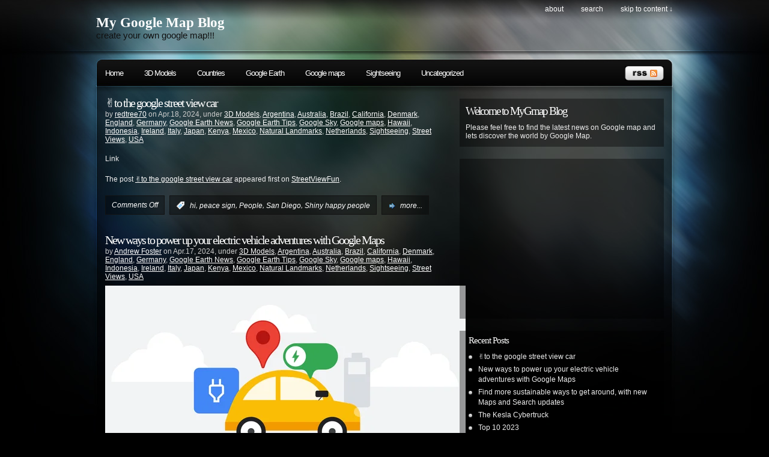

--- FILE ---
content_type: text/html; charset=utf-8
request_url: https://www.google.com/recaptcha/api2/aframe
body_size: 268
content:
<!DOCTYPE HTML><html><head><meta http-equiv="content-type" content="text/html; charset=UTF-8"></head><body><script nonce="VbG7Zap1zPmBz9EzzmSPkQ">/** Anti-fraud and anti-abuse applications only. See google.com/recaptcha */ try{var clients={'sodar':'https://pagead2.googlesyndication.com/pagead/sodar?'};window.addEventListener("message",function(a){try{if(a.source===window.parent){var b=JSON.parse(a.data);var c=clients[b['id']];if(c){var d=document.createElement('img');d.src=c+b['params']+'&rc='+(localStorage.getItem("rc::a")?sessionStorage.getItem("rc::b"):"");window.document.body.appendChild(d);sessionStorage.setItem("rc::e",parseInt(sessionStorage.getItem("rc::e")||0)+1);localStorage.setItem("rc::h",'1768782243082');}}}catch(b){}});window.parent.postMessage("_grecaptcha_ready", "*");}catch(b){}</script></body></html>

--- FILE ---
content_type: text/css
request_url: https://mygmap.net/wp-content/themes/pixel/style.css
body_size: 2846
content:
/*  
Theme Name: Pixel
Theme URI: http://samk.ca/freebies/
Description: Dark WP theme with 2-3 column layout, dropdown categories menu, multiple widget-ready placement and feedburner email form integrated, easy to customize. Enjoy!
Author: Sam
Author URI: http://samk.ca/
Version: 1.9.8
Tags: black, blue, three-columns, two-columns, threaded-comments, fixed-width, theme-options, right-sidebar, sticky-post
.
Released under the <a href="http://www.opensource.org/licenses/gpl-license.php">GPL</a>.
.
*/

/* Defaults */

* {
  margin: 0;
  padding: 0;
  }

h1, h2, h3, h4, h5, h6, p {
  margin: 0;
  padding: 10px 0;
  }

h1, h2, h3, h4, h5, h6 {
  font-family: Verdana;
  }

hr {
  color: #333;
  border: 1px solid #121212;
  }

pre {
  height: auto; 
  overflow-x:scroll;
  }

fieldset {
  margin: 0;
  padding: 0; 
  border: 0;
  }

dd {
  padding-left: 15px;
  }


p {
  font-size: 9pt;
  }

a {
  color: #6598b8;
  text-decoration: none;
  }

a:hover {
  color: #222;
  text-decoration: underline;
  }

a img {
  border: none;  
  }

blockquote {
  background: #070707;
  border: 1px solid #060606;
  padding: 5px 15px;
  margin: 10px 10px 5px 15px;
  font-style: italic;
  color: #fff;
  }

code {
  color: #3366cc;
  font-style: italic;
  }

strong {
  font-size: 110%;
  }

body {
  text-align: center;
  margin: 0;
  padding: 0 0 15px 0;
  font-family: trebuchet ms, arial, helvetica, sans-serif;
  background: #000 url(images/bgbody.jpg) top center no-repeat;
  }


/* Header and wrapper */
#wrapper {
  margin: 0 auto;
  width: 960px;
  text-align: left;
  padding: 0;
  }

#header {
  padding: 0;
  margin: 0;
  height: 80px;
  }

#header #topright {
  text-align: right;
  float: right;
  width: 600px;
  margin: 5px 0 0 0;
}
#header #topright ul {
  list-style: none;
  padding: 0;
  margin: 0;
  }
#header #topright li {
  display: inline;
  }
#header #topright li a {
  color: #fff;
  font-size: 9pt;
  padding: 0 0 0 25px;
  text-transform: lowercase;
  }
#header #topright li a:hover {
  color: #000;
  text-decoration: none;
  }

#header #logo {
  float: left;
  width: 350px;
  margin: 25px 0 0 0;
  padding: 0;
}
#header h1 {
  padding: 0;
  margin: 0;
  }
#header h1 a {
  color: #fff;
  font-size: 17pt;
  text-decoration: none;
  }
#header h1 a:hover {
  color: #eee;
  text-decoration: none;
  }
#header span {
  padding: 0;
  color: #111;
  font-size: 11pt;
  }


/* Menu */

#catnav {
  margin: 20px 0 0 0;
  padding: 0;
  clear: both;
  height: 44px;
  width: 960px;
  }

#nav {
  list-style: none;
  margin: 0;
  padding: 0;
  }
	
#nav ul {
  margin: 0;
  padding: 0;
  }

#nav li {
  float: left;
  margin: 0;
  padding: 0;
  }

#nav a {
  display: block;
  line-height: 44px;
  margin: 0;
  padding: 0 20px 0 15px;
  font-size: 10pt;
  color: #fff;
  letter-spacing: -1px;
  }

#nav li a:hover {
  color: #6598b8;
  text-decoration: none;
  display: block;
  }

#nav li ul {
  list-style: none;
  position: absolute;
  width: 150px;
  left: -999em;
  }

#nav li:hover ul, #nav li.sfhover ul {
  left: auto;
  }
	
#nav li li {
  float: left;
  margin: 0;
  padding: 0;
  width: 150px;
  }
	
#nav li li a {
  width: 150px;
  height: 24px;
  line-height: 24px;
  color: #fff;
  border-top: 1px solid #131f27;
  background: #040404;
  margin: 0;
  padding: 5px 20px 5px 15px;
  }
	
#nav li li a:hover {
  border-top: 1px solid #131f27;
  background: #000;
  padding: 5px 20px 5px 15px;
  }

#nav li:hover, #nav li.sfhover { /* prevents IE7 drop-down menu bug (focus on a page element prevents nested menus from disappearing) */
  position: static;
  }

#toprss {
  float: right;
  margin: 10px 15px 0 0;
  display: inline;
  width: 65px;
  line-height: 41px;
  }



/* Top Content */

#main {
  margin: 5px 15px 0 15px;
  clear: both;
  width: 930px;
  padding-bottom: 5px;
  }
#contentwrapper {
  float:left;
  width: 560px;
  margin: 0 0 15px 0;
  padding: 0;
  }
#contentwrapper2 {
  float:left;
  width: 900px;  margin: 0 0 15px 0;
  padding: 0;
  }
#contentwrapper .pageTitle, #contentwrapper2 .pageTitle {
  margin: 15px 0 10px 0;
  font-size: 14pt;
  letter-spacing: -1px;
  color: #fff;
  font-weight: normal;
  background: url(images/bg-trans.png) repeat;
  padding: 5px;
  }
.topPost {
  margin: 0;
  padding: 0;
  font-size: 9pt;
  }
.topPost h2.topTitle a {
  font-size: 15pt;
  font-weight: normal;
  color: #fff;
  letter-spacing: -2px;
  }
.topPost h2.topTitle a:hover {
  text-decoration: none;
  color: #abd1ea;
  }
.topPost p.topMeta {
  padding: 0;
  margin: -10px 0 0 0;
  font-size: 9pt;
  color: #cdcdcd;  
  }
.topPost p.topMeta a {
  text-decoration: underline;
  color: #fff;
  }
.topPost p.topMeta a:hover {
  color: #ccc;
  }
.topPost div.topContent {
  font-size: 9pt;
  color: #efefef;
  margin: 8px 0;
  }
.topPost div.topContent a {
  text-decoration: underline;
  color: #fff;
  }
.topPost div.topContent a:hover {
  text-decoration: underline;
  color: #ff9933;
  }

.topPost div.topContent ul, .topPost div.topContent ol {
  padding: 0 0 0 30px;
  }
.topPost div.topContent ul li, .topPost div.topContent ol li {
  color: #eee;
  }
.topPost span.topComments, .topPost span.topMore, .topPost span.topTags {
  font-size: 9pt;
  font-style: italic;
  background: url(images/bg-trans.png) repeat;
  padding: 8px 10px;
  margin-right: 5px;
  line-height: 27pt;
  color: #fff;
  border: 1px solid #111;
  }
.topPost span.linkpages {
  font-size: 9pt;
  font-style: italic;
  color: #fff;
  margin-bottom: 10px; display:block;
  }
.topPost span.linkpages a:hover {
  color: #ddd;
  }
.topPost span.topComments:hover, .topPost span.topMore:hover, .topPost span.topTags:hover {
  background: #040404;
  }
.topPost span.topComments a {
  color: #fff;
  background: url(images/comments.gif) left no-repeat;
  padding-left: 20px;
  line-height: 27pt;
  vertical-align: middle;
  }
.topPost span.topMore a {
  color: #fff;
  background: url(images/more.gif) left no-repeat;
  padding-left: 20px;
  line-height: 27pt;
  vertical-align: middle;
  }
.topPost span.topTags em {
  background: url(images/tags.gif) left no-repeat;
  padding-left: 20px;
  line-height: 27pt;
  vertical-align: middle;
  color: #0a0a0a;
  }
.topPost span.topTags a {
  color: #fff;
  line-height: 27pt;
  vertical-align: middle;
  }
.topPost span.topComments a:hover, .topPost span.topMore a:hover, .topPost span.topTags a:hover {
  color: #fff;
  text-decoration: underline;
  }

#nextprevious {
  margin: 10px 0 5px 0;
  }
#nextprevious a {
  color: #83adc8;
  text-transform: lowercase;
  text-decoration: underline;
  }
#nextprevious a:hover {
  color: #fff;
  }


/* Comments */

#comments {
  margin-bottom: 10px;
  margin-top: 15px;
  background: #040404;
  width: 530px; /* fixes bug in IE7 where putting focus on the text makes it disappear behind the background. yeah, weird. they call it a dimensional bug. */
  border: 1px solid #090909;
  padding: 0px 15px 10px 15px;
  color: #fff;
  }
#comments h3 {
  font-size: 10pt;
  font-weight: normal;
  color: #fff;
  margin: 15px 0;
  padding: 0;
  }
#comments p a {
  color: #6598b8;
  }
#comments p a:hover {
  color: #fff;
  }
#comments p {
  padding:0;
  margin: 7px 0;
  }
ul.commentlist, ul.trackback  {
  list-style-type: none;
  margin: 10px 0;
  font-size: 9pt;
  }
.commentlist li, .trackback li {
  margin: 10px 0 15px 0;
  padding: 10px;
  background: #080808;
  border: 1px solid #040404;
  list-style-type: none;
  }
.commentlist li.alt {
  background: #000;
  border: 1px solid #020202;
  border: none;
  margin-top:10px;
  }
.commentlist li.cleared {
  background: transparent;
  border: none;
  }
.commentlist a:hover {
  color: #eee;
  }
.commentlist a.gravatar {
  float: left;
  margin: 0 15px 10px 0;
  width: 60px;
  }
.commentlist .commentbody {
  margin: 0;
  padding: 0;
  }
.commentlist .commentbody p a {
  text-decoration: underline;
  }
.commentlist cite {
  font-size: 10pt;
  font-style: normal;
  color: #ddd;
  }
.commentlist small.commentmetadata a {
  color: #666;
  }
.commentlist p {
  color: #dedede;
  }
#respond {
  clear: both;
  margin-top: 15px;
  }
textarea#comment {
  width: 450px;
  background: #fff;
  color: #111;
  padding: 10px;
  }
#comments #submit {
  margin: 0;
  }
#extrastuff a {color:#222; font-size:0.8em;}
#extrastuff a:hover {color:#6598b8; text-decoration:none;}
#extrastuff #rssleft {float:left; width:250px;}
#extrastuff #trackright {float:right; width:180px; text-align:right;}


/* Welcome section */

#main #welcome {
  margin: 0 0 20px 0;
  padding: 0 0 5px 0;
  background: url(images/bg-trans.png) repeat;
  }
#main #welcome h2 {
  font-size: 14pt;
  font-weight: normal;

  color: #fff;
  letter-spacing: -2px;
  margin: 0 10px;
  padding: 10px 0 3px 0;
  }
#main #welcome p {
  font-size: 9pt;
  color: #eee;  
  margin: 0 10px;
  padding: 6px 0;
  }
#main #welcome a {
  text-decoration: underline;
  color: #ff9933;
  }
#main #welcome a:hover {
  color: #6598b8;
  }
#main #welcome form {
  margin: -5px 0 0 0;
  background: transparent; /* required for IE */
  }
#main #welcome #feedbox {
  border: 1px solid #ccc;
  padding: 2px 1px;
  width: 180px;
  }
.submitbutton {
  margin: -5px 0 0 5px;
  background: #010101;
  color: #fff;
  font-size: 8pt;
  padding: 3px 6px;
  vertical-align: middle;
  border: 1px solid #111;
  }
.submitbutton:hover {
  cursor: pointer;
  background: #050505;
  }


/* Sidebars */
#sidebars {
  margin: 15px 0 0 0;
  float: right;
  width: 340px;
  color: #eee;
  }
#sidebars .sidebarbox {
  background: url(images/bg-trans.png) repeat;
  padding: 8px 15px;
  }

#sidebar_full {
  padding: 0;
  margin: 0;
  }

#sidebar_left {
  float: left;
  width: 160px;
  }

#sidebar_right {
  float: right;
  width: 160px;
  }

#sidebars h2 {
  margin: 0;
  padding: 0 0 8px 0;
  font-weight: normal;
  font-size: 11pt;
  color: #fff;
  letter-spacing: -1px;
  }

#sidebars table {
  width: 130px;
  }

#sidebars ul {
  margin: 0;
  padding: 0 0 5px 0;
  }

#sidebars li {
  margin-bottom: 20px;
  list-style: none;
  font-size: 9pt;
  }

#sidebars li ul {
  padding: 0;
  }

#sidebars ul ul li {
  margin: 0;
  padding: 2px 2px 2px 16px;
  color: #eee;
  background: url(images/bullet.gif) left 8px no-repeat;
  line-height: 17px; /* Required for cross-browser consistency; cross-browser defaults vary. */
  }

#sidebars a {
  display: inline;
  color: #eee;
  }
#sidebars a:hover {
  color: #6598b8;
  text-decoration: underline;
  }

#sidebars p {
  padding: 2px 0;
  font-size: 9pt;
  color: #eee;
  }

#tag_cloud a {
  display: inline;
  }

#sidebars ul.children li {border-bottom:none;}
#sidebars ul.children {margin-bottom:0;}



/* Before footer */

#morefoot {
  background: #000 url(images/bggrad.jpg) top left repeat-x;
  border: 1px solid #070707;
  padding: 15px;
  color: #dfdfdf;
  margin: 0 0 10px 0;
  }
#morefoot p {
  margin: 5px 0;
  padding: 5px 0;
  }
#morefoot ul {
  list-style-type: none;
  margin-top: 5px;
  }
#morefoot ul li, #morefoot p {
  font-size: 9pt;
  }
#morefoot a {
  text-decoration: underline;
  color: #ddd;
  }
#morefoot a:hover {
  text-decoration: underline;
  color: #6598b8;
  }
#morefoot h3 {
  font-size: 12pt;
  font-weight: normal;
  color: #dfdfdf;
  letter-spacing: -1px;
  border-bottom: 1px dotted #444;
  margin: 0;
  padding: 0 0 2px 0;
  }
#morefoot #searchbox {
  padding: 1px;
  width: 180px;
  }
#morefoot .col1 {
  float: left;
  width: 340px;
  }
#morefoot .col2 {
  margin: 0 25px;
  }
#morefoot .col2, #morefoot .col3 {
  float: left;
  width: 260px;
  }
#morefoot li {
  padding-left: 20px;
  margin-bottom: 5px;
  background: url(images/more.gif) left 2px no-repeat;
  line-height: 17px; /* Required for cross-browser consistency; cross-browser defaults vary. */
  }


/* footer*/
#footer {
  clear: both;
  background: #000;
  border: 1px solid #070707;
  padding: 15px 15px 10px 15px;
  }
#footer p {
  font-size: 9pt;
  color: #bbb;
  padding: 0;
  }
#footer a {
  color: #bbb;
  text-decoration: underline;
  }
#footer a:hover {
  color: #fff;
  }
#footerleft {
  float: left;
  width: 500px;
  }
#footerright {
  float: right;
  width: 300px;
  text-align: right;
  }



/* Misc */

.highlight {
  color: #222;
  font-weight: bold;
  }

.cleared {
  margin: 0;
  padding: 0;
  clear: both;
  }

.alignleft {
  float: left;
  margin: 5px 10px 5px 0;
  }
.alignright {
  float: right;
  margin: 5px 0 5px 10px;
  }
.aligncenter,
div.aligncenter {
  margin: 10px auto;
  text-align: center;
  display: block;
  }

img.alignleft {
  float: left;
  margin: 5px 10px 5px 0;
  }
img.alignright {
  float: right;
  margin: 5px 0 5px 10px;
  }
img.aligncenter {
  margin: 10px auto;
  text-align: center;
  display: block;
  }

.wp-caption {
  border: 1px solid #ddd;
  text-align: center;
  background-color: #f3f3f3;

  padding-top: 4px;

  /* optional rounded corners for browsers that support it */

  -moz-border-radius: 3px;

  -khtml-border-radius: 3px;

  -webkit-border-radius: 3px;
  border-radius: 3px;
  }

.wp-caption img {
  margin: 0;
  padding: 0;
  border: none;
  }

.wp-caption p.wp-caption-text {
  font-size: 11px;
  line-height: 17px;
  padding: 0 4px 5px;
  margin: 0;
  color: #111;
  }